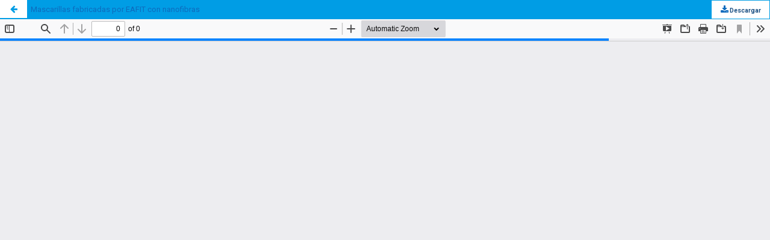

--- FILE ---
content_type: text/html; charset=utf-8
request_url: https://publicaciones.eafit.edu.co/index.php/revista-universidad-eafit/article/view/6918/5153
body_size: 1227
content:
<!DOCTYPE html>
<html lang="es-ES" xml:lang="es-ES">
<head>
	<meta http-equiv="Content-Type" content="text/html; charset=utf-8" />
	<meta name="viewport" content="width=device-width, initial-scale=1.0">
	<title>Vista de Mascarillas fabricadas por EAFIT con nanofibras</title>

	
<meta name="generator" content="Open Journal Systems 3.3.0.8">
	<link rel="stylesheet" href="https://publicaciones.eafit.edu.co/index.php/revista-universidad-eafit/$$$call$$$/page/page/css?name=bootstrap" type="text/css" /><link rel="stylesheet" href="https://publicaciones.eafit.edu.co/index.php/revista-universidad-eafit/$$$call$$$/page/page/css?name=stylesheetless" type="text/css" /><link rel="stylesheet" href="https://maxcdn.bootstrapcdn.com/bootstrap/3.3.7/css/bootstrap.min.css?v=3.3.0.8" type="text/css" /><link rel="stylesheet" href="https://publicaciones.eafit.edu.co/lib/pkp/styles/fontawesome/fontawesome.css?v=3.3.0.8" type="text/css" /><link rel="stylesheet" href="https://cdn.jsdelivr.net/bxslider/4.2.12/jquery.bxslider.css?v=3.3.0.8" type="text/css" /><link rel="stylesheet" href="https://publicaciones.eafit.edu.co/plugins/themes/bootstrap3/styles/boot-custom.css?v=3.3.0.8" type="text/css" /><link rel="stylesheet" href="https://publicaciones.eafit.edu.co/plugins/themes/bootstrap3/styles/responsive.css?v=3.3.0.8" type="text/css" /><link rel="stylesheet" href="https://publicaciones.eafit.edu.co/plugins/themes/bootstrap3/styles/editorial.css?v=3.3.0.8" type="text/css" /><link rel="stylesheet" href="https://publicaciones.eafit.edu.co/plugins/generic/orcidProfile/css/orcidProfile.css?v=3.3.0.8" type="text/css" />
	<script src="https://publicaciones.eafit.edu.co/lib/pkp/lib/vendor/components/jquery/jquery.min.js?v=3.3.0.8" type="text/javascript"></script><script src="https://publicaciones.eafit.edu.co/lib/pkp/lib/vendor/components/jqueryui/jquery-ui.min.js?v=3.3.0.8" type="text/javascript"></script><script src="https://publicaciones.eafit.edu.co/lib/pkp/js/lib/jquery/plugins/jquery.tag-it.js?v=3.3.0.8" type="text/javascript"></script><script src="https://www.google.com/recaptcha/api.js?v=3.3.0.8" type="text/javascript"></script><script src="https://cdn.jsdelivr.net/bxslider/4.2.12/jquery.bxslider.min.js?v=3.3.0.8" type="text/javascript"></script><script src="https://maxcdn.bootstrapcdn.com/bootstrap/3.3.7/js/bootstrap.min.js?v=3.3.0.8" type="text/javascript"></script><script src="https://publicaciones.eafit.edu.co/plugins/themes/bootstrap3/js/main.js?v=3.3.0.8" type="text/javascript"></script>
</head>
<body class="pkp_page_article pkp_op_view">

		<header class="header_view">

		<a href="https://publicaciones.eafit.edu.co/index.php/revista-universidad-eafit/article/view/6918" class="return">
			<span class="pkp_screen_reader">
									Volver a los detalles del artículo
							</span>
		</a>

		<a href="https://publicaciones.eafit.edu.co/index.php/revista-universidad-eafit/article/view/6918" class="title">
			Mascarillas fabricadas por EAFIT con nanofibras
		</a>

		<a href="https://publicaciones.eafit.edu.co/index.php/revista-universidad-eafit/article/download/6918/5153/22994" class="download" download>
			<span class="label">
				Descargar
			</span>
			<span class="pkp_screen_reader">
				Descargar PDF
			</span>
		</a>

	</header>

	<script type="text/javascript">
		// Creating iframe's src in JS instead of Smarty so that EZProxy-using sites can find our domain in $pdfUrl and do their rewrites on it.
		$(document).ready(function() {
			var urlBase = "https://publicaciones.eafit.edu.co/plugins/generic/pdfJsViewer/pdf.js/web/viewer.html?file=";
			var pdfUrl = "https:\/\/publicaciones.eafit.edu.co\/index.php\/revista-universidad-eafit\/article\/download\/6918\/5153\/22994";
			$("#pdfCanvasContainer > iframe").attr("src", urlBase + encodeURIComponent(pdfUrl));
		});
	</script>

	<div id="pdfCanvasContainer" class="galley_view">
				<iframe src="" width="100%" height="100%" style="min-height: 500px;" title="PDF de Mascarillas fabricadas por EAFIT con nanofibras" allowfullscreen webkitallowfullscreen></iframe>
	</div>
	<span class="Z3988" title="ctx_ver=Z39.88-2004&amp;rft_id=https%3A%2F%2Fpublicaciones.eafit.edu.co%2Findex.php%2Frevista-universidad-eafit%2Farticle%2Fview%2F6918&amp;rft_val_fmt=info%3Aofi%2Ffmt%3Akev%3Amtx%3Ajournal&amp;rft.language=es_ES&amp;rft.genre=article&amp;rft.title=Revista+Universidad+EAFIT+%23DescubreyCrea&amp;rft.jtitle=Revista+Universidad+EAFIT+%23DescubreyCrea&amp;rft.atitle=Mascarillas+fabricadas+por+EAFIT+con+nanofibras&amp;rft.artnum=6918&amp;rft.stitle=Rev.+EAFIT.+DyC&amp;rft.volume=55&amp;rft.issue=176&amp;rft.aulast=EAFIT&amp;rft.aufirst=Revista+Universidad&amp;rft.date=2021-03-11&amp;rft.pages=66-67&amp;rft.issn=0120-341X"></span>

<script type="text/javascript" src="/_Incapsula_Resource?SWJIYLWA=719d34d31c8e3a6e6fffd425f7e032f3&ns=2&cb=688153738" async></script></body>
</html>
